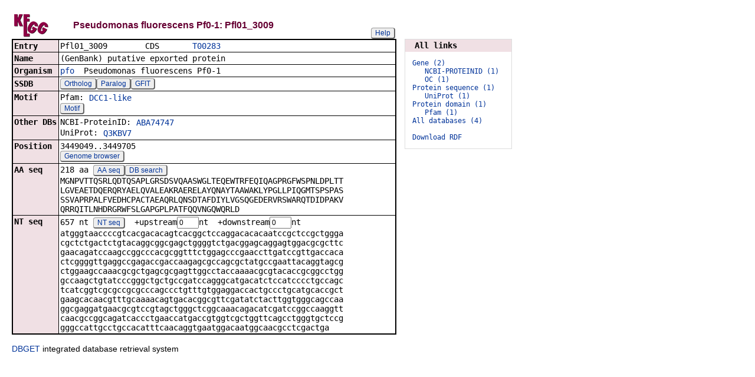

--- FILE ---
content_type: text/html; charset=utf-8
request_url: https://www.genome.jp/dbget-bin/www_bget?pfo:Pfl01_3009
body_size: 10579
content:
<!doctype html>
<html><head>
<title>KEGG T00283: Pfl01_3009</title>
<link type="text/css" rel="stylesheet" href="/css/gn2.css?1769596741">
<link type="text/css" rel="stylesheet" href="/css/bget.css?1769596741">
<meta name="viewport" content="width=device-width, initial-scale=1.0">
<link type="text/css" rel="stylesheet" href="/css/bgetm.css?1769596741" media="only screen and (max-width: 768px)">
<style>.kcfd{display:none;}</style>
<script>
<!--
var getElementsByClassName = document.getElementsByClassName ?
  function (cl){
    return document.getElementsByClassName(cl);
  } :
  function (cl){
    var elms = [];
    var objs = document.getElementsByTagName('*');
    for(var i=0;i<objs.length;i++){
      var obj = objs[i];
      if(obj.className == cl){
        elms.push(obj);
      }
    }
    return elms;
  };
function toggleField(clk,cl,show,hide){
  var objs = getElementsByClassName(cl);
  for(var i=0;i<objs.length;i++){
    var obj = objs[i];
    if(!obj.style.display||obj.style.display == 'none'){
      obj.style.display = 'block';
      clk.innerHTML = '&nbsp;&laquo; '+hide;
    }
    else{
      obj.style.display = 'none';
      clk.innerHTML = '&nbsp;&raquo; '+show;
    }
  }
}
function toggleData(bobj,e){
  var id = bobj.id.replace(/[^0-9]/g,'');
  var dt = document.getElementById('kcfd'+id);
  e.preventDefault();
  if(!dt.style.display||dt.style.display == 'none'){
    document.getElementById('kcfb'+id).innerHTML = 'Hide';
    dt.style.display = 'block';
  }
  else{
    document.getElementById('kcfb'+id).innerHTML = 'Show';
    dt.style.display = 'none';
  }
}
function btn(bobj,img) {
  bobj.src = "/Fig/bget/button_" + img + ".gif";
}
function btn_e(e) {
  e = e || event;
  var obj = e.target;
  var img = e.target.src;
  var img_base = img.replace(/\\/g,'/').replace(/(b|bd|bh)\.gif$/,'');
  if(e.type == 'mousedown'||e.type == 'touchstart'){
    obj.src = img_base +'bd.gif';
  }
  else if(e.type == 'mouseover'){
    obj.src = img_base +'bh.gif';
  }
  else if(e.type == 'mouseup'||e.type == 'touchend'){
    obj.src = img_base +'b.gif';
  }
  else if(e.type == 'mouseout'){
    obj.src = img_base +'b.gif';
  }
}
function init(){
  for(var i=1;i<=1;i++){
    if(document.getElementById('kcfb'+i)){
      document.getElementById('kcfb'+i).onclick = function(e){toggleData(this,e);};
    }
  }
}
function Link_XtrctSeq2(form) {
    var dna_from;
    var dna_to;
    var dna_len;
    var plus_up   = Number(form.XtrctSeq_UP.value) ;
    var plus_down = Number(form.XtrctSeq_DOWN.value);
    var vector    = Number(form.VECTOR.value);
    var org       = form.ORG.value;
    var chr       = form.CHR.value;
    var kid       = form.KEGGID.value;
    var url;

    if (plus_up == 0 && plus_down == 0) {
      url = "/entry/-f+-n+n+" + kid;
    }
    else {
  if (vector == 1) {
      dna_from  = Number(form.FROM.value)  - plus_up;
      dna_to    = Number(form.TO.value) + plus_down;
  } else {
      dna_from  = Number(form.FROM.value)  - plus_down;
      dna_to    = Number(form.TO.value) + plus_up;
  }

  url = "/dbget-bin/cut_sequence_genes.pl?FROM=" + dna_from + "&TO=" + dna_to +"&VECTOR=" + vector + "&ORG=" + org;
  if (chr) url += "&CHR=" + chr;
    }
    //window.open( url, "_self" );
    location.href = url;
}
function go_taxonomy(form,params){
  for(var key in params){
    if(form[key]){
      form.setAttribute(key,params[key]);
    }
    else{
      var obj = document.createElement('input');
      obj.setAttribute('type','hidden');
      obj.setAttribute('name',key);
      obj.setAttribute('value',params[key]);
      form.appendChild(obj);
    }
  }
  form.submit();
}
window.onload=function(){window.focus();init();};
//--->
</script>

</head>
<body>
<div>

<table border=0 cellpadding=0 cellspacing=0><tr><td>
<table border=0 cellpadding=0 cellspacing=0 width="650"><tr><td width=70><a href="/kegg/kegg2.html"><img align="middle" alt="KEGG" border=0 src="/Fig/bget/kegg1.gif"></a></td><td>&nbsp;&nbsp;&nbsp;</td><td><a name="pfo:Pfl01_3009"></a><font class="title1">Pseudomonas fluorescens Pf0-1: Pfl01_3009</font></td><td class="tar vbot"><button class="btn" onclick="javascript:void(window.open(&#39;/kegg/document/help_bget_genes.html&#39;,&#39;KEGG_Help&#39;,&#39;toolbar=no,location=no,directories=no,width=720,height=640,resizable=yes,scrollbars=yes&#39;));return false;">Help</button></td></tr></table><form method="post" action="javascript:Link_XtrctSeq2(document.form1);" enctype="application/x-www-form-urlencoded" id="form1" name="form1"><input type="hidden" name="ACCESSION" value="Pfl01_3009" >
<input type="hidden" name="KEGGID" value="pfo:Pfl01_3009" >
<input type="hidden" name="ORG" value="pfo" >
<input type="hidden" name="FROM" value="3449049" >
<input type="hidden" name="TO" value="3449705" >
<input type="hidden" name="VECTOR" value="1" >
<input type="hidden" name="CHR" value="" >
<input type="hidden" name="source" value="OPEN" >
<input type="hidden" name="pos" value="3449049..3449705" >
</form><table class="w1" width="650">
<tr>
<td class="fr1 w1">
<table width="650" class="w2">

<tr><th class="th10 deft tal vmid"><span class="nowrap">Entry</span></th>
<td class="td10 defd"><table class="w1" width="100%"><tr><td class="tal pd0"><code><span class="nowrap">Pfl01_3009&nbsp;&nbsp;&nbsp;&nbsp;&nbsp;&nbsp;&nbsp;&nbsp;CDS&nbsp;&nbsp;&nbsp;&nbsp;&nbsp;&nbsp;&nbsp;<a href="/kegg-bin/show_organism?org=T00283">T00283</a>&nbsp;&nbsp;&nbsp;&nbsp;&nbsp;&nbsp;&nbsp;&nbsp;&nbsp;&nbsp;&nbsp;&nbsp;&nbsp;&nbsp;&nbsp;&nbsp;&nbsp;&nbsp;&nbsp;&nbsp;&nbsp;&nbsp;&nbsp;&nbsp;&nbsp;&nbsp;&nbsp;&nbsp;&nbsp;&nbsp;&nbsp;&nbsp;&nbsp;<br>
</span></code></td></tr></table></td></tr>


<tr><th class="th11 deft tal vtop"><span class="nowrap">Name</span></th>
<td class="td11 defd"><div class="cel"><div class="cel">(GenBank) putative epxorted protein<br>
</div></div></td></tr>


<tr><th class="th10 deft tal vtop"><span class="nowrap">Organism</span></th>
<td class="td10 defd"><div class="cel"><a href="/kegg-bin/show_organism?org=pfo">pfo</a>&nbsp;&nbsp;Pseudomonas fluorescens Pf0-1<br>
</div></td></tr>


<tr><th class="th11 deft tal vmid"><span class="nowrap">SSDB</span></th>
<td class="td11 defd"><button class="btn" onclick="location.href='https://www.kegg.jp/ssdb-bin/ssdb_best?org_gene=pfo:Pfl01_3009';return false;">Ortholog</button><button class="btn" onclick="location.href='https://www.kegg.jp/ssdb-bin/ssdb_paralog?org_gene=pfo:Pfl01_3009';return false;">Paralog</button><button class="btn" onclick="location.href='https://www.kegg.jp/ssdb-bin/www_ssget?pfo:Pfl01_3009';return false;">GFIT</button></td></tr>


<tr><th class="th10 deft tal vtop"><span class="nowrap">Motif</span></th>
<td class="td10 defd"><table class="w1"><tr><td class="vtop pd0"><span class="nowrap">Pfam:&nbsp;</span></td><td><a href="/entry/pf:DCC1-like">DCC1-like</a></td></tr></table><button class="btn" onclick="location.href='https://www.kegg.jp/ssdb-bin/ssdb_motif?kid=pfo:Pfl01_3009';return false;">Motif</button></td></tr>


<tr><th class="th11 deft tal vtop"><span class="nowrap">Other DBs</span></th>
<td class="td11 defd"><table class="w1"><tr><td class="vtop pd0"><span class="nowrap">NCBI-ProteinID:&nbsp;</span></td><td><a href="https://www.ncbi.nlm.nih.gov/protein/ABA74747">ABA74747</a></td></tr></table><table class="w1"><tr><td class="vtop pd0"><span class="nowrap">UniProt:&nbsp;</span></td><td><a href="https://www.uniprot.org/uniprot/Q3KBV7">Q3KBV7</a></td></tr></table></td></tr>


<tr><th class="th10 deft tal vtop"><span class="nowrap">Position</span></th>
<td class="td10 defd"><div class="cel">3449049..3449705<br>
</div><button class="btn" onclick="window.open('/genome/pfo+Pfl01_3009','_blank');return false;">Genome browser</button></td></tr>


<tr><th class="th11 deft tal vtop"><span class="nowrap">AA seq</span></th>
<td class="td11 defd">218 aa <button class="btn" onclick="location.href='/entry/-f+-n+a+pfo:Pfl01_3009';return false;">AA seq</button><button class="btn" onclick="location.href='/tools-bin/search_sequence?prog=blast&amp;seqid=pfo:Pfl01_3009+aa';return false;">DB search</button><br>
MGNPVTTQSRLQDTQSAPLGRSDSVQAASWGLTEQEWTRFEQIQAGPRGFWSPNLDPLTT<br>
LGVEAETDQERQRYAELQVALEAKRAERELAYQNAYTAAWAKLYPGLLPIQGMTSPSPAS<br>
SSVAPRPALFVEDHCPACTAEAQRLQNSDTAFDIYLVGSQGEDERVRSWARQTDIDPAKV<br>
QRRQITLNHDRGRWFSLGAPGPLPATFQQVNGQWQRLD</td></tr>


<tr><th class="th10 deft tal vtop"><span class="nowrap">NT seq</span></th>
<td class="td10 defd">657 nt <button class="btn" form="form1">NT seq</button><code>&nbsp;&nbsp;+upstream<input type="text" name="XtrctSeq_UP" value="0" size="3" form="form1">nt&nbsp;&nbsp;+downstream<input type="text" name="XtrctSeq_DOWN" value="0" size="3" form="form1">nt</code><br>
atgggtaaccccgtcacgacacagtcacggctccaggacacacaatccgctccgctggga<br>
cgctctgactctgtacaggcggcgagctggggtctgacggagcaggagtggacgcgcttc<br>
gaacagatccaagccggcccacgcggtttctggagcccgaaccttgatccgttgaccaca<br>
ctcggggttgaggccgagaccgaccaagagcgccagcgctatgccgaattacaggtagcg<br>
ctggaagccaaacgcgctgagcgcgagttggcctaccaaaacgcgtacaccgcggcctgg<br>
gccaagctgtatcccgggctgctgccgatccagggcatgacatctccatcccctgccagc<br>
tcatcggtcgcgccgcgcccagccctgtttgtggaggaccactgccctgcatgcaccgct<br>
gaagcacaacgtttgcaaaacagtgacacggcgttcgatatctacttggtgggcagccaa<br>
ggcgaggatgaacgcgtccgtagctgggctcggcaaacagacatcgatccggccaaggtt<br>
caacgccggcagatcaccctgaaccatgaccgtggtcgctggttcagcctgggtgctccg<br>
gggccattgcctgccacatttcaacaggtgaatggacaatggcaacgcctcgactga</td></tr>

</table></td></tr></table>
<br></td><td class="vtop"><div class="aw" style="margin-top:46px;"><div class="fm at th10">&nbsp;&nbsp;All links&nbsp;&nbsp;</div>
<div class="fm"><pre class="fm" style="margin-left:1em">
<span style="color:#006"><a href="/dbget-bin/get_linkdb?-t+9+pfo:Pfl01_3009">Gene (2)</a></span>   
   <a href="/dbget-bin/get_linkdb?-t+ncbi-proteinid+pfo:Pfl01_3009">NCBI-PROTEINID (1)</a>   
   <a href="/dbget-bin/get_linkdb?-t+oc+pfo:Pfl01_3009">OC (1)</a>   
<span style="color:#006"><a href="/dbget-bin/get_linkdb?-t+10+pfo:Pfl01_3009">Protein sequence (1)</a></span>   
   <a href="/dbget-bin/get_linkdb?-t+uniprot+pfo:Pfl01_3009">UniProt (1)</a>   
<span style="color:#006"><a href="/dbget-bin/get_linkdb?-t+13+pfo:Pfl01_3009">Protein domain (1)</a></span>   
   <a href="/dbget-bin/get_linkdb?-t+pfam+pfo:Pfl01_3009">Pfam (1)</a>   
<a href="/dbget-bin/get_linkdb?-t+alldb+pfo:Pfl01_3009">All databases (4)</a>   
<br><a href="/dbget-bin/get_linkdb?-N+pfo:Pfl01_3009">Download RDF</a>   
</pre>
</div></div>
</td></tr></table>


<a href="/dbget/">DBGET</a> integrated database retrieval system</div>

</body>
</html>
